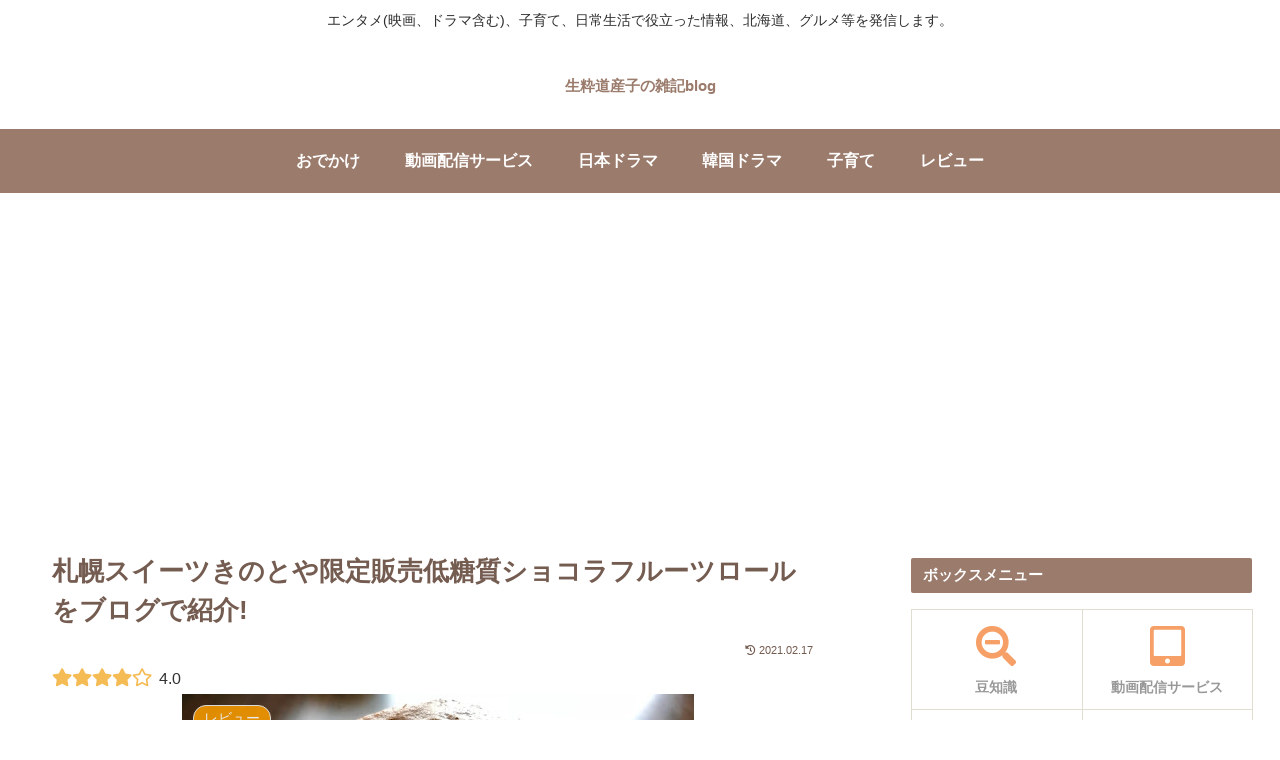

--- FILE ---
content_type: text/html; charset=utf-8
request_url: https://www.google.com/recaptcha/api2/aframe
body_size: 249
content:
<!DOCTYPE HTML><html><head><meta http-equiv="content-type" content="text/html; charset=UTF-8"></head><body><script nonce="JFT5I7uu6zmewtHpbkYbZw">/** Anti-fraud and anti-abuse applications only. See google.com/recaptcha */ try{var clients={'sodar':'https://pagead2.googlesyndication.com/pagead/sodar?'};window.addEventListener("message",function(a){try{if(a.source===window.parent){var b=JSON.parse(a.data);var c=clients[b['id']];if(c){var d=document.createElement('img');d.src=c+b['params']+'&rc='+(localStorage.getItem("rc::a")?sessionStorage.getItem("rc::b"):"");window.document.body.appendChild(d);sessionStorage.setItem("rc::e",parseInt(sessionStorage.getItem("rc::e")||0)+1);localStorage.setItem("rc::h",'1766791457955');}}}catch(b){}});window.parent.postMessage("_grecaptcha_ready", "*");}catch(b){}</script></body></html>

--- FILE ---
content_type: application/javascript; charset=utf-8;
request_url: https://dalc.valuecommerce.com/app3?p=885661088&_s=https%3A%2F%2Fdosankoblog-kazu.site%2Freview%2Fkinotoya-low-carbohydrate-fruit-swiss-roll%2F&vf=iVBORw0KGgoAAAANSUhEUgAAAAMAAAADCAYAAABWKLW%2FAAAAMElEQVQYV2NkFGP4n2EpybB14ysGRqtFzP9D9oUx1GitYWDczdX1P%2BBZAkOVgBgDAALLDUBfzC%2FuAAAAAElFTkSuQmCC
body_size: 12443
content:
vc_linkswitch_callback({"t":"694f191f","r":"aU8ZHwAC7ogDjmBZCooAHwqKC5aGlw","ub":"aU8ZHgADOqIDjmBZCooFuwqKC%2FDqhQ%3D%3D","vcid":"KU5RHey31BJIWy9IKwyjTIE_zKb2O2YDeRNBgMK5EdT1lmnX2alVbyRfXA5INhRqXcsyS9BybvMiakEMI2pw8NfPeRxU5-1Uia7UCvkzTtoC91FSCvOMoA","vcpub":"0.192136","www.daimaru-matsuzakaya.jp":{"a":"2427527","m":"2304640","g":"66b0dcd58c"},"testshop.adidas.jp":{"a":"2913075","m":"2800242","g":"5f4c2981d5","sp":"utm_source%3Dvaluecommerce%26utm_medium%3Dpps%26utm_campaign%3DMylink"},"papy.co.jp/vcdummy":{"a":"2302765","m":"2433833","g":"bb45061a98","sp":"ref%3Dvc"},"jal.co.jp/domtour":{"a":"2425691","m":"2404028","g":"17d40b1f8c"},"www.matsukiyococokara-online.com":{"a":"2494620","m":"2758189","g":"5f6a5ea18c"},"check.yamada-denkiweb.com":{"a":"2431450","m":"2241345","g":"e68de6f48c"},"azwww.yamada-denkiweb.com":{"a":"2431450","m":"2241345","g":"e68de6f48c"},"parking.nokisaki.com":{"a":"2597424","m":"3003145","g":"f9e7f2ece9","sp":"utm_medium%3Daffiliate%26utm_source%3Dvc%26utm_campaign%3D2117164%26utm_content%3D2624262"},"video.unext.jp":{"a":"2797180","m":"3305594","g":"d070c0a8cb","sp":"cid%3DD33139%26adid%3DVC1%26alp%3D1%26alpad%3D1%26alpge%3D1"},"www.ikyu.com":{"a":"2675907","m":"221","g":"5f8edd0588"},"st-plus.rurubu.travel":{"a":"2550407","m":"2366735","g":"5cabcddbc3","sp":"utm_source%3Dvaluecommerce%26utm_medium%3Daffiliate"},"welove.expedia.co.jp":{"a":"2438503","m":"2382533","g":"02e2167bd0","sp":"eapid%3D0-28%26affcid%3Djp.network.valuecommerce.general_mylink."},"jtb.co.jp":{"a":"2549714","m":"2161637","g":"b998f356bb","sp":"utm_source%3Dvcdom%26utm_medium%3Daffiliate"},"mediashop.daimaru-matsuzakaya.jp":{"a":"2427527","m":"2304640","g":"66b0dcd58c"},"www.hotpepper.jp?vos=nhppvccp99002":{"a":"2594692","m":"2262623","g":"b9791c3ca3","sp":"vos%3Dnhppvccp99002"},"www.jtb.co.jp/kaigai":{"a":"2915989","m":"2214108","g":"9fb64f988c"},"event.kkday.com":{"a":"2829368","m":"3448426","g":"c94f04308c"},"www.softbank.jp":{"a":"2735404","m":"3208331","g":"c4f5154e8c"},"www.rurubu.travel":{"a":"2550407","m":"2366735","g":"5cabcddbc3","sp":"utm_source%3Dvaluecommerce%26utm_medium%3Daffiliate"},"www.video.unext.jp":{"a":"2797180","m":"3305594","g":"d070c0a8cb","sp":"cid%3DD33139%26adid%3DVC1%26alp%3D1%26alpad%3D1%26alpge%3D1"},"valuecommerce.com":{"a":"2803077","m":"4","g":"6067357d86"},"shop.adidas.jp":{"a":"2913075","m":"2800242","g":"5f4c2981d5","sp":"utm_source%3Dvaluecommerce%26utm_medium%3Dpps%26utm_campaign%3DMylink"},"dom.jtb.co.jp":{"a":"2549714","m":"2161637","g":"b998f356bb","sp":"utm_source%3Dvcdom%26utm_medium%3Daffiliate"},"www.kitamura-print.com":{"a":"2876604","m":"2717035","g":"4c0aa2e18c"},"rc.d.booklive.jp":{"a":"2731662","m":"3216479","g":"f0b59441e6","sp":"utm_source%3Dspad%26utm_medium%3Daffiliate%26utm_campaign%3D102%26utm_content%3Dnormal"},"unext.bookplace.jp":{"a":"2797180","m":"3305594","g":"d070c0a8cb","sp":"cid%3DD33139%26adid%3DVC1%26alp%3D1%26alpad%3D1%26alpge%3D1"},"shopping.geocities.jp":{"a":"2821580","m":"2201292","g":"1bd41a358c"},"www.expedia.co.jp":{"a":"2438503","m":"2382533","g":"02e2167bd0","sp":"eapid%3D0-28%26affcid%3Djp.network.valuecommerce.general_mylink."},"jal.co.jp/jp/ja/domtour":{"a":"2425691","m":"2404028","g":"17d40b1f8c"},"www.jtb.co.jp/kokunai":{"a":"2549714","m":"2161637","g":"b998f356bb","sp":"utm_source%3Dvcdom%26utm_medium%3Daffiliate"},"www.netoff.co.jp":{"a":"2136892","m":"2135415","g":"98f27d08b3","sp":"utm_source%3DVC_h%26utm_medium%3Daf"},"act.gro-fru.net":{"a":"2813059","m":"3402954","g":"dec686448c"},"www.asoview.com":{"a":"2698489","m":"3147096","g":"09484be68c"},"stg.activityjapan.com":{"a":"2913705","m":"3393757","g":"6af2f2b28c"},"pi-chiku-park.com":{"a":"2431450","m":"2241345","g":"e68de6f48c"},"activityjapan.com":{"a":"2913705","m":"3393757","g":"6af2f2b28c"},"www.omni7.jp":{"a":"2602201","m":"2993472","g":"52ac11758c"},"www.print-happy.com/sp/index.asp":{"a":"2876604","m":"2717035","g":"4c0aa2e18c"},"www.netmile.co.jp":{"a":"2438503","m":"2382533","g":"02e2167bd0","sp":"eapid%3D0-28%26affcid%3Djp.network.valuecommerce.general_mylink."},"sp.jal.co.jp/tour":{"a":"2425691","m":"2404028","g":"17d40b1f8c"},"kinokuniya.co.jp":{"a":"2118836","m":"2195689","g":"f4d1ec4f8c"},"tabelog.com":{"a":"2797472","m":"3366797","g":"891363358c"},"recochoku.jp":{"a":"2879464","m":"3147280","g":"e349265f8c"},"paypaymall.yahoo.co.jp":{"a":"2821580","m":"2201292","g":"1bd41a358c"},"previewshop.adidas.jp":{"a":"2913075","m":"2800242","g":"5f4c2981d5","sp":"utm_source%3Dvaluecommerce%26utm_medium%3Dpps%26utm_campaign%3DMylink"},"tower.jp":{"a":"2377670","m":"2409673","g":"bb13eebc8c"},"www.jtb.co.jp":{"a":"2549714","m":"2161637","g":"b998f356bb","sp":"utm_source%3Dvcdom%26utm_medium%3Daffiliate"},"shopping.yahoo.co.jp":{"a":"2821580","m":"2201292","g":"1bd41a358c"},"lohaco.jp":{"a":"2686782","m":"2994932","g":"bee0e70a8c"},"tsukumo.co.jp":{"a":"2348206","m":"2097626","g":"972408ef8c"},"www-test.daimaru-matsuzakaya.jp":{"a":"2427527","m":"2304640","g":"66b0dcd58c"},"booklive.jp":{"a":"2731662","m":"3216479","g":"f0b59441e6","sp":"utm_source%3Dspad%26utm_medium%3Daffiliate%26utm_campaign%3D102%26utm_content%3Dnormal"},"www.jtrip.co.jp":{"a":"2893108","m":"2409616","g":"8f96bd848c"},"approach.yahoo.co.jp":{"a":"2821580","m":"2201292","g":"1bd41a358c"},"restaurant.ikyu.com":{"a":"2349006","m":"2302203","g":"09474a7d8c"},"service.expedia.co.jp":{"a":"2438503","m":"2382533","g":"02e2167bd0","sp":"eapid%3D0-28%26affcid%3Djp.network.valuecommerce.general_mylink."},"r.advg.jp":{"a":"2550407","m":"2366735","g":"5cabcddbc3","sp":"utm_source%3Dvaluecommerce%26utm_medium%3Daffiliate"},"7netshopping.jp":{"a":"2602201","m":"2993472","g":"52ac11758c"},"jtrip.co.jp":{"a":"2893108","m":"2409616","g":"8f96bd848c"},"shop.akachan.jp":{"a":"2715882","m":"3209800","g":"18e6450e8c"},"biz.travel.yahoo.co.jp":{"a":"2761515","m":"2244419","g":"5ad9a0d78c"},"qoo10.jp":{"a":"2858864","m":"3560897","g":"f7fb0a908c"},"www.bk1.jp":{"a":"2684806","m":"2340879","g":"872ddc3ba2","sp":"partnerid%3D02vc01"},"unext.jp":{"a":"2797180","m":"3305594","g":"d070c0a8cb","sp":"cid%3DD33139%26adid%3DVC1%26alp%3D1%26alpad%3D1%26alpge%3D1"},"m.kkday.com":{"a":"2829368","m":"3448426","g":"c94f04308c"},"brand.asoview.com":{"a":"2698489","m":"3147096","g":"09484be68c"},"rurubu.travel":{"a":"2550407","m":"2366735","g":"5cabcddbc3","sp":"utm_source%3Dvaluecommerce%26utm_medium%3Daffiliate"},"rc.bl.booklive.jp":{"a":"2731662","m":"3216479","g":"f0b59441e6","sp":"utm_source%3Dspad%26utm_medium%3Daffiliate%26utm_campaign%3D102%26utm_content%3Dnormal"},"hands.net":{"a":"2505928","m":"2288842","g":"b40e114d8c"},"paypaystep.yahoo.co.jp":{"a":"2821580","m":"2201292","g":"1bd41a358c"},"www.jalan.net/activity":{"a":"2720182","m":"3222781","g":"985012528c"},"lohaco.yahoo.co.jp":{"a":"2686782","m":"2994932","g":"bee0e70a8c"},"honto.jp/ebook":{"a":"2699886","m":"3198763","g":"9d9dcd23b7","sp":"partnerid%3D02vcnew%26cid%3Deu_eb_af_vc"},"honto.jp":{"a":"2684806","m":"2340879","g":"872ddc3ba2","sp":"partnerid%3D02vc01"},"www.neowing.co.jp":{"a":"2289720","m":"2479078","g":"25a4296c8c"},"www.kkday.com":{"a":"2829368","m":"3448426","g":"c94f04308c"},"jalan.net":{"a":"2513343","m":"2130725","g":"bfffca0b8c"},"hotels.com":{"a":"2518280","m":"2506163","g":"93720b5cb5","sp":"rffrid%3Daff.hcom.JP.014.000.VCSphone"},"www.jtb.co.jp/lookjtb":{"a":"2915989","m":"2214108","g":"9fb64f988c"},"www.jtbonline.jp":{"a":"2549714","m":"2161637","g":"b998f356bb","sp":"utm_source%3Dvcdom%26utm_medium%3Daffiliate"},"skyticket.jp":{"a":"2216077","m":"2333182","g":"69793c619f","sp":"ad%3DVC_sky_dom"},"door.ac":{"a":"2762682","m":"3300660","g":"7403f415cd","sp":"utm_source%3Dvaluec%26utm_medium%3Dbanner%26utm_campaign%3Daf"},"akachan.omni7.jp":{"a":"2715882","m":"3209800","g":"18e6450e8c"},"ymall.jp":{"a":"2462253","m":"2732707","g":"634a549b8c"},"l":5,"p":885661088,"s":3442103,"postcard.kitamura.jp":{"a":"2876604","m":"2717035","g":"4c0aa2e18c"},"agent.tech-clips.com":{"a":"2828252","m":"3385574","g":"9cd994b08c"},"rikunabi-next.yahoo.co.jp":{"a":"2491929","m":"2784542","g":"518c0f7f8c"},"www.ankerjapan.com":{"a":"2811827","m":"3397687","g":"9cd45d8e8c"},"shopping.jtb.co.jp":{"a":"2762033","m":"3270889","g":"984d4b1ed0","sp":"utm_source%3Dvc%26utm_medium%3Daffiliate%26utm_campaign%3Dmylink"},"jalan.net/dp":{"a":"2656064","m":"3119242","g":"fdfb4e47ab","sp":"vos%3Dafjadpvczzzzx00000001"},"kuzefuku.com":{"a":"2813059","m":"3402954","g":"dec686448c"},"st-www.rurubu.travel":{"a":"2550407","m":"2366735","g":"5cabcddbc3","sp":"utm_source%3Dvaluecommerce%26utm_medium%3Daffiliate"},"tour.jtrip.co.jp":{"a":"2893108","m":"2409616","g":"8f96bd848c"},"sp.jal.co.jp/domtour":{"a":"2425691","m":"2404028","g":"17d40b1f8c"},"domtoursearch.jal.co.jp":{"a":"2425691","m":"2404028","g":"17d40b1f8c"},"adidas.jp":{"a":"2913075","m":"2800242","g":"5f4c2981d5","sp":"utm_source%3Dvaluecommerce%26utm_medium%3Dpps%26utm_campaign%3DMylink"},"next.rikunabi.com":{"a":"2491929","m":"2784542","g":"518c0f7f8c"},"enet-japan.com":{"a":"2428656","m":"2036496","g":"dd337eb28c"},"www-stg.daimaru-matsuzakaya.jp":{"a":"2427527","m":"2304640","g":"66b0dcd58c"},"valuecommerce.ne.jp":{"a":"2803077","m":"4","g":"6067357d86"},"www.hotpepper.jp":{"a":"2594692","m":"2262623","g":"b9791c3ca3","sp":"vos%3Dnhppvccp99002"},"www.syomei.com":{"a":"2670304","m":"3141136","g":"63748f018c"},"www.jtb.co.jp/kokunai_hotel":{"a":"2549714","m":"2161637","g":"b998f356bb","sp":"utm_source%3Dvcdom%26utm_medium%3Daffiliate"},"irisplaza.co.jp":{"a":"2429038","m":"2629468","g":"51c5d2168c"},"www.print-happy.com/pc/index.asp":{"a":"2876604","m":"2717035","g":"4c0aa2e18c"},"tour.rurubu.travel":{"a":"2550407","m":"2366735","g":"5cabcddbc3","sp":"utm_source%3Dvaluecommerce%26utm_medium%3Daffiliate"},"seijoishii.com":{"a":"2483264","m":"2776692","g":"e7197ca08c"},"7net.omni7.jp":{"a":"2602201","m":"2993472","g":"52ac11758c"},"www.amazon.co.jp":{"a":"2614000","m":"2366370","g":"fd620398ac","sp":"tag%3Dvc-22%26linkCode%3Dure"},"tdmpc.biglobe.ne.jp":{"a":"2427527","m":"2304640","g":"66b0dcd58c"},"lb-test02.bookwalker.jp":{"a":"2881505","m":"3024140","g":"095fe59d8c"},"www.dadway-onlineshop.com":{"a":"2601229","m":"3024130","g":"84c9e5d48c"},"af-mark.jp":{"a":"2491929","m":"2784542","g":"518c0f7f8c"},"ebookjapan.yahoo.co.jp":{"a":"2349414","m":"2103493","g":"0129c104a0","sp":"dealerid%3D40001"},"www.seijoishii.com":{"a":"2483264","m":"2776692","g":"e7197ca08c"},"www.matsukiyo.co.jp/store/online":{"a":"2494620","m":"2758189","g":"5f6a5ea18c"},"lp.ankerjapan.com":{"a":"2811827","m":"3397687","g":"9cd45d8e8c"},"jal.co.jp/tour":{"a":"2425691","m":"2404028","g":"17d40b1f8c"},"master.qa.notyru.com":{"a":"2550407","m":"2366735","g":"5cabcddbc3","sp":"utm_source%3Dvaluecommerce%26utm_medium%3Daffiliate"},"mini-shopping.yahoo.co.jp":{"a":"2821580","m":"2201292","g":"1bd41a358c"},"bookwalker.jp":{"a":"2881505","m":"3024140","g":"095fe59d8c"},"10.240.161.147:8101":{"a":"2735404","m":"3208331","g":"c4f5154e8c"},"online.nojima.co.jp":{"a":"2428656","m":"2036496","g":"dd337eb28c"},"jal.co.jp/jp/ja/tour":{"a":"2425691","m":"2404028","g":"17d40b1f8c"},"www.matsukiyo.co.jp":{"a":"2494620","m":"2758189","g":"5f6a5ea18c"},"www.adidas.jp":{"a":"2913075","m":"2800242","g":"5f4c2981d5","sp":"utm_source%3Dvaluecommerce%26utm_medium%3Dpps%26utm_campaign%3DMylink"},"www.jtb.co.jp/kokunai_htl":{"a":"2549714","m":"2161637","g":"b998f356bb","sp":"utm_source%3Dvcdom%26utm_medium%3Daffiliate"},"akachan.7netshopping.jp":{"a":"2715882","m":"3209800","g":"18e6450e8c"},"www.yamada-denkiweb.com":{"a":"2431450","m":"2241345","g":"e68de6f48c"},"travel.yahoo.co.jp":{"a":"2761515","m":"2244419","g":"5ad9a0d78c"},"www.animate-onlineshop.jp":{"a":"2805589","m":"3357128","g":"320a8c3a8c"},"renta.papy.co.jp/renta/sc/frm/item":{"a":"2302765","m":"2433833","g":"bb45061a98","sp":"ref%3Dvc"},"stg2.bl.booklive.jp":{"a":"2731662","m":"3216479","g":"f0b59441e6","sp":"utm_source%3Dspad%26utm_medium%3Daffiliate%26utm_campaign%3D102%26utm_content%3Dnormal"},"wwwtst.hotpepper.jp":{"a":"2594692","m":"2262623","g":"b9791c3ca3","sp":"vos%3Dnhppvccp99002"},"hnext.jp":{"a":"2797180","m":"3305594","g":"d070c0a8cb","sp":"cid%3DD33139%26adid%3DVC1%26alp%3D1%26alpad%3D1%26alpge%3D1"},"chintai.door.ac":{"a":"2762682","m":"3300660","g":"7403f415cd","sp":"utm_source%3Dvaluec%26utm_medium%3Dbanner%26utm_campaign%3Daf"}})